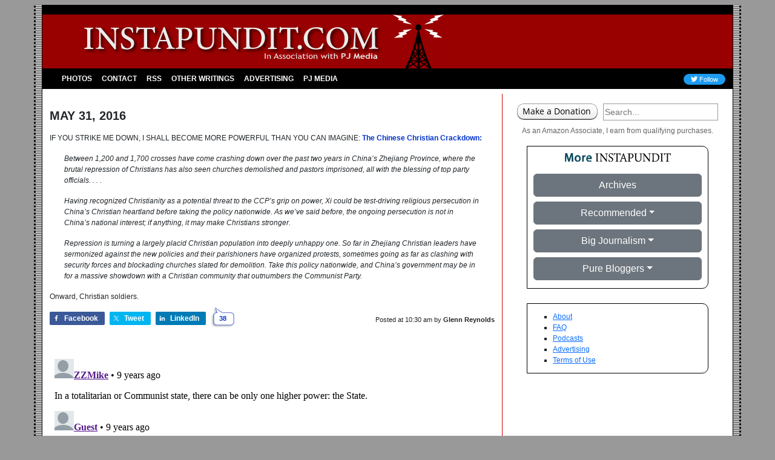

--- FILE ---
content_type: text/html; charset=utf-8
request_url: https://disqus.com/embed/comments/?base=default&f=pj-instapundit&t_i=1-235033&t_u=https%3A%2F%2Finstapundit.com%2F235033-2%2F&t_e=IF%20YOU%20STRIKE%20ME%20DOWN%2C%20I%20SHALL%20BECOME%20MORE%20POWERFUL%20THAN%20YOU%20CAN%20IMAGINE%3A%20%20The%20Chinese%20Christian%20Cra...&t_d=Instapundit%20%C2%BB%20Blog%20Archive%20%C2%BB%20IF%20YOU%20STRIKE%20ME%20DOWN%2C%20I%20SHALL%20BECOME%20MORE%20POWERFUL%20THAN%20YOU%20CAN%20IMAGINE%3A%20The%20Chinese%20Christian%20Cra%E2%80%A6&t_t=IF%20YOU%20STRIKE%20ME%20DOWN%2C%20I%20SHALL%20BECOME%20MORE%20POWERFUL%20THAN%20YOU%20CAN%20IMAGINE%3A%20%20The%20Chinese%20Christian%20Cra...&t_c&s_o=default
body_size: 8430
content:
<!DOCTYPE html>

<html lang="en" dir="ltr" class="not-supported type-">

<head>
    <title>Disqus Comments</title>

    
    <meta name="viewport" content="width=device-width, initial-scale=1, maximum-scale=1, user-scalable=no">
    <meta http-equiv="X-UA-Compatible" content="IE=edge"/>

    <style>
        .alert--warning {
            border-radius: 3px;
            padding: 10px 15px;
            margin-bottom: 10px;
            background-color: #FFE070;
            color: #A47703;
        }

        .alert--warning a,
        .alert--warning a:hover,
        .alert--warning strong {
            color: #A47703;
            font-weight: bold;
        }

        .alert--error p,
        .alert--warning p {
            margin-top: 5px;
            margin-bottom: 5px;
        }
        
        </style>
    
    <style>
        
        html, body {
            overflow-y: auto;
            height: 100%;
        }
        

        #error {
            display: none;
        }

        .clearfix:after {
            content: "";
            display: block;
            height: 0;
            clear: both;
            visibility: hidden;
        }

        
    </style>

</head>
<body>
    

    
    <div id="error" class="alert--error">
        <p>We were unable to load Disqus. If you are a moderator please see our <a href="https://docs.disqus.com/help/83/"> troubleshooting guide</a>. </p>
    </div>

    
    <script type="text/json" id="disqus-forumData">{"session":{"canModerate":false,"audienceSyncVerified":false,"canReply":true,"mustVerify":false,"recaptchaPublicKey":"6LfHFZceAAAAAIuuLSZamKv3WEAGGTgqB_E7G7f3","mustVerifyEmail":false},"forum":{"aetBannerConfirmation":null,"founder":"385087167","twitterName":null,"commentsLinkOne":"1","guidelines":null,"disableDisqusBrandingOnPolls":false,"commentsLinkZero":"0","disableDisqusBranding":true,"id":"pj-instapundit","createdAt":"2016-05-10T14:31:43.109445","category":"News","aetBannerEnabled":false,"aetBannerTitle":null,"raw_guidelines":null,"initialCommentCount":null,"votingType":null,"daysUnapproveNewUsers":2,"installCompleted":true,"moderatorBadgeText":"","commentPolicyText":null,"aetEnabled":false,"channel":null,"sort":2,"description":null,"organizationHasBadges":true,"newPolicy":true,"raw_description":null,"customFont":null,"language":"en","adsReviewStatus":1,"commentsPlaceholderTextEmpty":null,"daysAlive":0,"forumCategory":{"date_added":"2016-01-28T01:54:31","id":7,"name":"News"},"linkColor":null,"colorScheme":"light","pk":"4235850","commentsPlaceholderTextPopulated":null,"permissions":{},"commentPolicyLink":null,"aetBannerDescription":null,"favicon":{"permalink":"https://disqus.com/api/forums/favicons/pj-instapundit.jpg","cache":"//a.disquscdn.com/1768293611/images/favicon-default.png"},"name":"Instapundit","commentsLinkMultiple":"{num}","settings":{"threadRatingsEnabled":false,"adsDRNativeEnabled":false,"behindClickEnabled":false,"disable3rdPartyTrackers":true,"adsVideoEnabled":false,"adsProductVideoEnabled":false,"adsPositionBottomEnabled":false,"ssoRequired":false,"contextualAiPollsEnabled":false,"unapproveLinks":false,"adsPositionRecommendationsEnabled":false,"adsEnabled":false,"adsProductLinksThumbnailsEnabled":false,"hasCustomAvatar":false,"organicDiscoveryEnabled":false,"adsProductDisplayEnabled":false,"adsProductLinksEnabled":false,"audienceSyncEnabled":false,"threadReactionsEnabled":false,"linkAffiliationEnabled":false,"adsPositionAiPollsEnabled":false,"disableSocialShare":false,"adsPositionTopEnabled":false,"adsProductStoriesEnabled":false,"sidebarEnabled":false,"adultContent":false,"allowAnonVotes":false,"gifPickerEnabled":true,"mustVerify":true,"badgesEnabled":false,"mustVerifyEmail":true,"allowAnonPost":false,"unapproveNewUsersEnabled":false,"mediaembedEnabled":true,"aiPollsEnabled":false,"userIdentityDisabled":true,"adsPositionPollEnabled":false,"discoveryLocked":false,"validateAllPosts":false,"adsSettingsLocked":false,"isVIP":false,"adsPositionInthreadEnabled":false},"organizationId":1166138,"typeface":"sans-serif","url":"https://instapundit.com","daysThreadAlive":0,"avatar":{"small":{"permalink":"https://disqus.com/api/forums/avatars/pj-instapundit.jpg?size=32","cache":"//a.disquscdn.com/1768293611/images/noavatar32.png"},"large":{"permalink":"https://disqus.com/api/forums/avatars/pj-instapundit.jpg?size=92","cache":"//a.disquscdn.com/1768293611/images/noavatar92.png"}},"signedUrl":"https://disq.us/?url=https%3A%2F%2Finstapundit.com&key=1NQLM-6QkByvThUNSTw5Nw"}}</script>

    <div id="postCompatContainer"><div class="comment__wrapper"><div class="comment__name clearfix"><img class="comment__avatar" src="//a.disquscdn.com/1768293611/images/noavatar92.png" width="32" height="32" /><strong><a href="">ZZMike</a></strong> &bull; 9 years ago
        </div><div class="comment__content"><p>In a totalitarian or Communist state, there can be only one higher power: the State.</p></div></div><div class="comment__wrapper"><div class="comment__name clearfix"><img class="comment__avatar" src="//a.disquscdn.com/1768293611/images/noavatar92.png" width="32" height="32" /><strong><a href="">Guest</a></strong> &bull; 9 years ago
        </div><div class="comment__content"><p>The irony is that in order to keep heaven(Christ) out they have to risk losing the Mandate of Heaven.</p></div></div><div class="comment__wrapper"><div class="comment__name clearfix"><img class="comment__avatar" src="https://c.disquscdn.com/uploads/users/26/6999/avatar92.jpg?1369771981" width="32" height="32" /><strong><a href="">David Horton</a></strong> &bull; 9 years ago
        </div><div class="comment__content"><p>The Boxer Rebellion, excepting Capitalism.</p></div></div><div class="comment__wrapper"><div class="comment__name clearfix"><img class="comment__avatar" src="https://c.disquscdn.com/uploads/users/5380/4505/avatar92.jpg?1438279096" width="32" height="32" /><strong><a href="">COLRET</a></strong> &bull; 9 years ago
        </div><div class="comment__content"><p>If the liberals continue to dominate the law and the government, Christians in this nation will too be subject to oppression all in the name of "diversity." I no longer doubt we are living in the end times. But I take solace from the fact that a better days are coming. Let them enjoy their temporary victories. Keep true to the Faith and in the end Christ will return and with Him, Good shall overcome Evil.</p></div></div><div class="comment__wrapper"><div class="comment__name clearfix"><img class="comment__avatar" src="https://c.disquscdn.com/uploads/users/2396/1142/avatar92.jpg?1769024271" width="32" height="32" /><strong><a href="">Amphipolis</a></strong> &bull; 9 years ago
        </div><div class="comment__content"><p>The growth of the church in China happened in spite of, and seemingly due to, extreme persecution. This is no surprise to Christians.</p><p>From what I've heard, I would have to agree that this will simply draw more people to find out what the Christians have to say. Interest in Christianity is already very strong, it's hard to get near churches in Beijing on Sundays due to the crowds of people. As far as militancy goes, we'll see, but that would be a change from the pattern of martyrdom we have seen so often in the past.</p></div></div><div class="comment__wrapper"><div class="comment__name clearfix"><img class="comment__avatar" src="https://c.disquscdn.com/uploads/users/7561/1679/avatar92.jpg?1380649683" width="32" height="32" /><strong><a href="">MSO</a></strong> &bull; 9 years ago
        </div><div class="comment__content"><p>The growth of the Church in China happened because foreign missionaries have been entering the country under the guise of business, educational or cultural visits to proselytize secretly to the subjects of the communist regime. That this has worked despite the clandestine nature of the prohibited preaching and an incredibly small number of evangelical missionaries is indicative of the desire among all people, especially those under totalitarian regimes, to be free.</p></div></div><div class="comment__wrapper"><div class="comment__name clearfix"><img class="comment__avatar" src="https://c.disquscdn.com/uploads/users/2396/1142/avatar92.jpg?1769024271" width="32" height="32" /><strong><a href="">Amphipolis</a></strong> &bull; 9 years ago
        </div><div class="comment__content"><p>There was a vigorous indigenous church. This was the primary factor.</p></div></div><div class="comment__wrapper"><div class="comment__name clearfix"><img class="comment__avatar" src="https://c.disquscdn.com/uploads/users/4079/7251/avatar92.jpg?1438268939" width="32" height="32" /><strong><a href="">An_A_C</a></strong> &bull; 9 years ago
        </div><div class="comment__content"><p>The Church in China grew far faster than can be accounted for by the extremely small number of foreign missionaries entering China to proselytize secretly.  This is especially true before China opened up to trade more with the West.</p></div></div><div class="comment__wrapper"><div class="comment__name clearfix"><img class="comment__avatar" src="https://c.disquscdn.com/uploads/users/2473/4972/avatar92.jpg?1367815538" width="32" height="32" /><strong><a href="">Jimmy Sur</a></strong> &bull; 9 years ago
        </div><div class="comment__content"><p>Chinese lady at my parish told me a story.  Chinese man had expressed to her interest in becoming Christian, but was undecided whether to be Catholic or Protestant.  In order to make his decision, he wished to know from her which group was more powerful.   I guess he feared becoming a Protestant and later we Catholics seizing power and beating him with clubs.   Or perhaps he viewed the church as kind of like the Rotary Club where you make business contacts.   Chinese think in terms of power.  Also in maximizing pleasure and minimizing pain.   Their Grandparents almost starved under Mao.   Now while still poor as a nation, general level of living has risen considerably.   But many are finding out that money does not necessarily bring happiness.  They are ripe for Christian conversion.  </p></div></div><div class="comment__wrapper"><div class="comment__name clearfix"><img class="comment__avatar" src="//a.disquscdn.com/1768293611/images/noavatar92.png" width="32" height="32" /><strong><a href="">concerndcitizen</a></strong> &bull; 9 years ago
        </div><div class="comment__content"><p>The communists in China already tried this unsuccessfully with Falun Gong, a peaceful spiritual practice that had over 100 million practitioners, more than members of the communist party.  With no membership list, property or "place of worship", it's been nearly impossible to stamp out.  Millions still do this meditation in the face of a vicious persecution that includes torture, imprisonment and even live organ harvesting.  Why does the party do these kinds of persecutions?  It's evil, that's why.</p></div></div><div class="comment__wrapper"><div class="comment__name clearfix"><img class="comment__avatar" src="//a.disquscdn.com/1768293611/images/noavatar92.png" width="32" height="32" /><strong><a href="">Guest</a></strong> &bull; 9 years ago
        </div><div class="comment__content"></div></div><div class="comment__wrapper"><div class="comment__name clearfix"><img class="comment__avatar" src="//a.disquscdn.com/1768293611/images/noavatar92.png" width="32" height="32" /><strong><a href="">cubanbob</a></strong> &bull; 9 years ago
        </div><div class="comment__content"><p>Why what? Go to war with China? There was nothing else that really could have been done at the time.</p></div></div><div class="comment__wrapper"><div class="comment__name clearfix"><img class="comment__avatar" src="//a.disquscdn.com/1768293611/images/noavatar92.png" width="32" height="32" /><strong><a href="">Guest</a></strong> &bull; 9 years ago
        </div><div class="comment__content"></div></div><div class="comment__wrapper"><div class="comment__name clearfix"><img class="comment__avatar" src="https://c.disquscdn.com/uploads/users/4976/8394/avatar92.jpg?1769018349" width="32" height="32" /><strong><a href="">Elaine S.</a></strong> &bull; 9 years ago
        </div><div class="comment__content"><p>There is an "underground" Catholic Church loyal to Rome in China, which is estimated to have roughly 5 to 6 million members, about the same as the "official" Church (Chinese Catholic Patriotic Association). Numerous bishops and priests of the underground Church have, over the years, suffered imprisonment, torture, and death, and lay people can also pay a heavy price if their affiliation with the "unapproved" Church becomes known.</p><p>However, there have also been numerous cases, going back decades, in which Patriotic Association clergy and bishops have secretly applied for and received recognition from the Vatican. From the accounts of Chinese Catholics and others who have first-hand knowledge of the situation there, the relationship between the official and underground Church is, to say the least, complicated.</p></div></div><div class="comment__wrapper"><div class="comment__name clearfix"><img class="comment__avatar" src="https://c.disquscdn.com/uploads/users/7643/7006/avatar92.jpg?1438287708" width="32" height="32" /><strong><a href="">W.A. Jones</a></strong> &bull; 9 years ago
        </div><div class="comment__content"><p>FWIW to those non-Christian followers on Instapundit: Christianity grows deep roots when people are clinging to Jesus Christ, not to once-a-month church attendance and certainly not the annual Christmas and Easter visits. That's why China, North Korea, and the Middle East are growing like crazy --- you have to be sure of the hope that lies within you because, if you're wrong, you're about to die for nothing.</p><p>Don't judge this via Americanized Christianity --- we are lazy and ungrateful.</p></div></div><div class="comment__wrapper"><div class="comment__name clearfix"><img class="comment__avatar" src="//a.disquscdn.com/1768293611/images/noavatar92.png" width="32" height="32" /><strong><a href="">HK_Vol</a></strong> &bull; 9 years ago
        </div><div class="comment__content"><p>I was at a meeting with 200 church pastors a few years ago.  They make American Christianity look like amateur hour....</p></div></div><div class="comment__wrapper"><div class="comment__name clearfix"><img class="comment__avatar" src="https://c.disquscdn.com/uploads/users/11683/825/avatar92.jpg?1483095997" width="32" height="32" /><strong><a href="">I-RIGHT-I</a></strong> &bull; 9 years ago
        </div><div class="comment__content"><p>Speak for yourself Jones.</p></div></div><div class="comment__wrapper"><div class="comment__name clearfix"><img class="comment__avatar" src="https://c.disquscdn.com/uploads/users/7609/3508/avatar92.jpg?1663115306" width="32" height="32" /><strong><a href="">Barbara Skolaut</a></strong> &bull; 9 years ago
        </div><div class="comment__content"><p>"Take this policy nationwide, and China’s government may be in for a massive showdown with a Christian community that outnumbers the Communist Party."</p><p>From your keyboard to God's eyes.</p></div></div><div class="comment__wrapper"><div class="comment__name clearfix"><img class="comment__avatar" src="https://c.disquscdn.com/uploads/users/6162/8323/avatar92.jpg?1508884887" width="32" height="32" /><strong><a href="">De Nada</a></strong> &bull; 9 years ago
        </div><div class="comment__content"><p> China has a bad history with Christianity.  Probably the worst conflict in human history was the TaiPing Rebellion.  At about the same time as the US Civil War two brothers decided they were Jesus reincarnated, events  away from the authorities and more than a decade later there was upward of 70 million people dead.</p><p>Falun Gong gets put down for the same reason.</p><p>How China regulates religion in their nation is no American's concern.</p></div></div><div class="comment__wrapper"><div class="comment__name clearfix"><img class="comment__avatar" src="https://c.disquscdn.com/uploads/users/2473/4972/avatar92.jpg?1367815538" width="32" height="32" /><strong><a href="">Jimmy Sur</a></strong> &bull; 9 years ago
        </div><div class="comment__content"><p>It is not your business how I treat my slaves.  Or how I beat my wife.</p></div></div><div class="comment__wrapper"><div class="comment__name clearfix"><img class="comment__avatar" src="https://c.disquscdn.com/uploads/users/6162/8323/avatar92.jpg?1508884887" width="32" height="32" /><strong><a href="">De Nada</a></strong> &bull; 9 years ago
        </div><div class="comment__content"><p>That analogy is a failure.  A state enforcing it's own laws on their own people is something we all agree is a good thing.  However China is a big country on the other side of the world with it's own history and own conception of how the state and the individual should interact.  This idea that we know all the answers for all societies is nonsense.  Our so called universal human rights are anything but universal.  Most humans do not share these ideals and we should not force them to do so.  </p></div></div><div class="comment__wrapper"><div class="comment__name clearfix"><img class="comment__avatar" src="https://c.disquscdn.com/uploads/users/2473/4972/avatar92.jpg?1367815538" width="32" height="32" /><strong><a href="">Jimmy Sur</a></strong> &bull; 9 years ago
        </div><div class="comment__content"><p>Even if you are not a Christian, the world would be a better place if China had a strong Christian presence with in it's borders.  I have been to China a bunch of times.  I sell Chinese products to Chinese people.   So I know how they think.     China is ripe for Christian conversion.   And communists know it.</p></div></div><div class="comment__wrapper"><div class="comment__name clearfix"><img class="comment__avatar" src="https://c.disquscdn.com/uploads/users/2473/4972/avatar92.jpg?1367815538" width="32" height="32" /><strong><a href="">Jimmy Sur</a></strong> &bull; 9 years ago
        </div><div class="comment__content"><p>I think you are wrong.  Gubmints and groups pressure other goverments all the time.  In all kinds of ways.   Sometimes to gain moral high ground for debate and negotiation.   Sometime because they really mean it.   Chinese Americans picket outside Chinese embassies because of bad treatment of Falun gong.   Mexico tells us to treat their citizens within our borders kindly   Moslems in EU seek to turn Europe Moslem w/ Sharia.  French tell us we do not drink enough wine.   We tell French they are bunch of pussies we had to save in WWII.   UN sends troops to stop genocide.   Communist join with Arab solidarity groups to denounce Israel and promote Palestinian State.   <br>So it is our business how Chinos treat my fellow Christians.   I can join with my fellow citizens to highlight this treatment.   I can ask my government to address it in trade discussions with China.   <br>So it is you who are a failure.   It is my business.  I have made it my business.   It will be my business until somebody stops me.   <br>The only difference here is that Christians are the victims.  And the world has been a hostile place for Christians for 2000 years.   And it makes a lot of people happy when they get pushed around.</p></div></div><div class="comment__wrapper"><div class="comment__name clearfix"><img class="comment__avatar" src="https://c.disquscdn.com/uploads/users/7643/7006/avatar92.jpg?1438287708" width="32" height="32" /><strong><a href="">W.A. Jones</a></strong> &bull; 9 years ago
        </div><div class="comment__content"><p>Or that my Christmas tree lights were made by a political prisoner....</p></div></div><div class="comment__wrapper"><div class="comment__name clearfix"><img class="comment__avatar" src="//a.disquscdn.com/1768293611/images/noavatar92.png" width="32" height="32" /><strong><a href="">Guest</a></strong> &bull; 9 years ago
        </div><div class="comment__content"></div></div><div class="comment__wrapper"><div class="comment__name clearfix"><img class="comment__avatar" src="https://c.disquscdn.com/uploads/users/20807/6292/avatar92.jpg?1464538379" width="32" height="32" /><strong><a href="">sparklite</a></strong> &bull; 9 years ago
        </div><div class="comment__content"><p>No.  That is the fatal flaw of neoconservatism.  If Islam has taught us anything, it is that liberty/freedom as we understand it is not a universal human goal.  To Muslims, liberty/freedom removes the guardrails that keep us from sinning and eternal suffering.  We've tried exporting our brand of democracy into the middle east with results you can see for yourself.  Keep to your values and let others keep to theirs.</p></div></div><div class="comment__wrapper"><div class="comment__name clearfix"><img class="comment__avatar" src="https://c.disquscdn.com/uploads/users/2104/avatar92.jpg?1446035167" width="32" height="32" /><strong><a href="">SaipanDrunkenSailor</a></strong> &bull; 9 years ago
        </div><div class="comment__content"><p>The root of the problem was the criminal mafia that ran China.  They should have been overthrown just like the criminal scum who currently loot and steal from the Chinese people.</p></div></div><div class="comment__wrapper"><div class="comment__name clearfix"><img class="comment__avatar" src="https://c.disquscdn.com/uploads/users/7643/7006/avatar92.jpg?1438287708" width="32" height="32" /><strong><a href="">W.A. Jones</a></strong> &bull; 9 years ago
        </div><div class="comment__content"><p>"How China regulates religion in their nation is no American's concern."</p><p>I like the word "regulates" in that sentence. How I "regulate" the neighbor's dog knocking over my trash is not my neighbor's concern either, right?</p></div></div><div class="comment__wrapper"><div class="comment__name clearfix"><img class="comment__avatar" src="https://c.disquscdn.com/uploads/users/2793/442/avatar92.jpg?1565305253" width="32" height="32" /><strong><a href="">Gringao</a></strong> &bull; 9 years ago
        </div><div class="comment__content"><p>Don't fool with a man armed with a mustard seed.</p></div></div><div class="comment__wrapper"><div class="comment__name clearfix"><img class="comment__avatar" src="//a.disquscdn.com/1768293611/images/noavatar92.png" width="32" height="32" /><strong><a href="">elkh1</a></strong> &bull; 9 years ago
        </div><div class="comment__content"><p>This year is the 50th anniversary of the Cultural Revolution in which Little Red Guards ran rampant until Mao, their patron saint, called in the People's Liberation Army to crack them down. Xi was a Little Red Guard.</p></div></div><div class="comment__wrapper"><div class="comment__name clearfix"><img class="comment__avatar" src="https://c.disquscdn.com/uploads/users/4352/8435/avatar92.jpg?1394723068" width="32" height="32" /><strong><a href="">thatcher67</a></strong> &bull; 9 years ago
        </div><div class="comment__content"><p>finally some good news.  i'm waiting for that to happen here.</p></div></div><div class="comment__wrapper"><div class="comment__name clearfix"><img class="comment__avatar" src="//a.disquscdn.com/1768293611/images/noavatar92.png" width="32" height="32" /><strong><a href="">Guest</a></strong> &bull; 9 years ago
        </div><div class="comment__content"></div></div><div class="comment__wrapper"><div class="comment__name clearfix"><img class="comment__avatar" src="https://c.disquscdn.com/uploads/users/2473/4972/avatar92.jpg?1367815538" width="32" height="32" /><strong><a href="">Jimmy Sur</a></strong> &bull; 9 years ago
        </div><div class="comment__content"><p>You know about wine.   The wine is made in the vineyard.     You know about Christianity as well.</p></div></div><div class="comment__wrapper"><div class="comment__name clearfix"><img class="comment__avatar" src="https://c.disquscdn.com/uploads/users/6145/2099/avatar92.jpg?1438196247" width="32" height="32" /><strong><a href="">Alan</a></strong> &bull; 9 years ago
        </div><div class="comment__content"><p>In the last 2000 years, whereever Christianity has been persecuted, it gets stronger. But China has gone through several phases of ignoring their own history; perhaps it is not surprising they've ignored this.</p></div></div><div class="comment__wrapper"><div class="comment__name clearfix"><img class="comment__avatar" src="https://c.disquscdn.com/uploads/users/20917/9218/avatar92.jpg?1731282024" width="32" height="32" /><strong><a href="">Emmanuel Goldstein</a></strong> &bull; 9 years ago
        </div><div class="comment__content"><p>Back when I was in High School, 1960's, I read in National Review that there were only 55 Roman Catholic priests left alive in China.  All were still in prison, and had been since Mao took over.</p><p>This is what always happens under Communism.</p><p>The church will win in the long run.</p></div></div><div class="comment__wrapper"><div class="comment__name clearfix"><img class="comment__avatar" src="https://c.disquscdn.com/uploads/users/2793/442/avatar92.jpg?1565305253" width="32" height="32" /><strong><a href="">Gringao</a></strong> &bull; 9 years ago
        </div><div class="comment__content"><p>Turns out the Pope has quite a few divisions after all.</p></div></div><div class="comment__wrapper"><div class="comment__name clearfix"><img class="comment__avatar" src="https://c.disquscdn.com/uploads/users/2959/5324/avatar92.jpg?1604466053" width="32" height="32" /><strong><a href="">rabidfox2</a></strong> &bull; 9 years ago
        </div><div class="comment__content"><p>I'm not to sure about this one.  He just may be on the side of the government, socialist that he is.</p></div></div><div class="comment__wrapper"><div class="comment__name clearfix"><img class="comment__avatar" src="https://c.disquscdn.com/uploads/users/47/3619/avatar92.jpg?1558744409" width="32" height="32" /><strong><a href="">leishman_md</a></strong> &bull; 9 years ago
        </div><div class="comment__content"><p>I'm sure the muzzy-loving Kenyan will lodge a firm protest with the Chicoms.</p></div></div><div class="comment__wrapper"><div class="comment__name clearfix"><img class="comment__avatar" src="//a.disquscdn.com/1768293611/images/noavatar92.png" width="32" height="32" /><strong><a href="">elkh1</a></strong> &bull; 9 years ago
        </div><div class="comment__content"><p>Thank goodness there were no Chinese Christian leaders visiting, else they would have to leave by the back door like the Dalai Lama did.</p></div></div><div class="comment__wrapper"><div class="comment__name clearfix"><img class="comment__avatar" src="https://c.disquscdn.com/uploads/users/5433/721/avatar92.jpg?1711751152" width="32" height="32" /><strong><a href="">zmortis</a></strong> &bull; 9 years ago
        </div><div class="comment__content"><p>So will the "tighter they squeeze" rule apply, or will China keep it's anti-religious pogroms localized so it is hard to solidify anti-Communist support?</p></div></div><div class="comment__wrapper"><div class="comment__name clearfix"><img class="comment__avatar" src="https://c.disquscdn.com/uploads/users/20926/2609/avatar92.jpg?1464930781" width="32" height="32" /><strong><a href="">Jquip</a></strong> &bull; 9 years ago
        </div><div class="comment__content"><p>Didn't know there was such a large market for Christ free iPhones. </p></div></div><div class="comment__wrapper"><div class="comment__name clearfix"><img class="comment__avatar" src="https://c.disquscdn.com/uploads/users/19689/5559/avatar92.jpg?1494816756" width="32" height="32" /><strong><a href="">Bishop</a></strong> &bull; 9 years ago
        </div><div class="comment__content"><p>Thus creating ever more Christians who slowly but surely spread the Word and create more Christians, a holy version of a Prell commercial.</p></div></div></div>


    <div id="fixed-content"></div>

    
        <script type="text/javascript">
          var embedv2assets = window.document.createElement('script');
          embedv2assets.src = 'https://c.disquscdn.com/embedv2/latest/embedv2.js';
          embedv2assets.async = true;

          window.document.body.appendChild(embedv2assets);
        </script>
    



    
</body>
</html>
